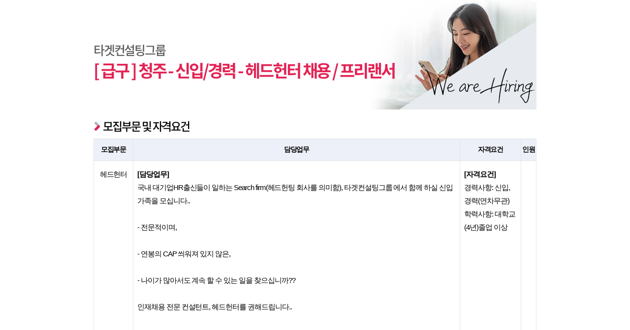

--- FILE ---
content_type: text/html; Charset=euc-kr
request_url: https://chief.incruit.com/s_common/jobpost/jobpostcont.asp?job=2404060000203
body_size: 4074
content:

<html>
<head>
<title>[ 급구 ] 청주 - 신입/경력 - 헤드헌터 채용 / 프리랜서 - 인크루트 헤드헌팅</title>
<meta http-equiv="Content-Type" content="text/html; charset=euc-kr" />

<meta http-equiv="Content-Script-Type" content="text/javascript" />
<meta http-equiv="Expires" content="-1" />
<meta http-equiv="Pragma" content="no-cache" />
<meta http-equiv="Cache-Control" content="no-cache" />

<meta name="viewport" content="initial-scale=1.0, maximum-scale=1.0, minimum-scale=1.0, user-scalable=no" />
<link rel="canonical" href="https://chief.incruit.com/hh_list/jobpost.asp?job=2404060000203">
<script type="text/javascript" src="//s.incru.it/gjs/jquery-1.12.4.min.js"></script>
<script type="text/javascript" src="//s.incru.it/gjs/v2/incruit.util.js?20260119153100"></script>
<link type="text/css" rel="stylesheet" href="//i.incru.it/ui/static/css/module/jobpostIframe.css?20251230161500">
<style type="text/css">
BODY {text-align : left ;scrollbar-face-color: #E7E7E7; scrollbar-highlight-color: #CFCFCF; scrollbar-3dlight-color: #F1F1F1; scrollbar-shadow-color: #CFCFCF; scrollbar-darkshadow-color: #F1F1F1; scrollbar-track-color: #F1F1F1; scrollbar-arrow-color: #616161;}
</style>
</head>
<body leftmargin="0" topmargin="5px" >
<div id="content_job"><p id="240406_00_00203_chief_Z30Y42X22W3A2221" style="TEXT-ALIGN: center;TEXT-INDENY: 22px;"></p>
<div class="tempNew-wrap tempSlogan01" templateid="incruit_job_template_52">
	<div class="tempNew-head">
		<div>
			<p class="cmp_slogan"><br></p>
			<p class="cmp_name">타겟컨설팅그룹</p>
			<p class="recruiter_subject">[ 급구 ] 청주 - 신입/경력 - 헤드헌터 채용 / 프리랜서</p>
		</div>
		</div>
		<div class="tempNew-container">
		<div class="section">
			<p class="title first">모집부문 및 자격요건</p>
			<table class="tmp-table">
				<colgroup>
					<col class="tbCell01">
					<col class="tbCell02">
					<col class="tbCell03">
					<col class="tbCell04">
				</colgroup>
				<thead>
					<tr>
						<th>모집부문</th>
						<th>담당업무</th>
						<th>자격요건</th>
						<th>인원</th>
					</tr>
				</thead>
				<tbody>
					<tr>
						<td align="center" class="text-center text-top">헤드헌터</td><td class="text-left text-top"><p class="point-bold">[담당업무]</p><p>국내 대기업HR출신들이 일하는 Search firm(헤드헌팅 회사를 의미함), 타겟컨설팅그룹 에서 함께 하실 신입 가족을 모십니다..<br><br>- 전문적이며,<br><br>- 연봉의 CAP 씌워져 있지 않은,<br><br>- 나이가 많아서도 계속 할 수 있는 일을 찾으십니까??<br><br>  인재채용 전문 컨설턴트, 헤드헌터를 권해드립니다..<br><br> <br><br>개인에게는 새로운 삶의 기회와 경력 개발의 chance를 제공하고, 기업에는 기업의 지속적인 유지와 성장, 문제 해결에 도움이 될 인재를 채용하게 하는 아주 보람된 일입니다.<br><br> <br>* 저희 타겟컨설팅그룹 멤버들은 어떤 이미 높은 성과를 내고 있는 컨설턴트들로 , 삶에 대한 도전 의식과 성취감을 가진 분이라면 , 저희가  전문가로 함께 하실 수 있게 도와드리겠습니다.  <br>장기적인 전문인으로 성공하려는 의지와 마인드가  있는 분은 적극 지원 바랍니다. <br><br>- 신입의 경우 직장 생활 경험이 없어 직무와 산업 등에 대한 이해가 부족하나<br><br>   대기업 인사경력 25년 이상의 , 대기업 인사팀장 경력자이며 벤쳐기업 임원의 이력을 가진 대표가<br>    직접 산업과 직무 등에 대한 설명과 함께 인력 서칭시 적합 한 데이터 추출에 대한 코멘트를 멘토링하여 조기 성과 창출을 위한 SOFT LANDING지원을 드립니다.. <br>   <br>공통 자격요건 :  대졸이상 (4년), 전공 불문 , 회사경력 3년이하 또는 없는 분 <br>업무내용 : 고객사 채용대행 작업<br><br>업무내용 <br>1&gt;   고객사의 신입/경력(대부분 경력) 사원 채용 요청을 접수받거나, 이미 접수된 요청사항을 바탕으로<br>2&gt;   고객사가 희망하는 자격과 경력의 적합한 인력을<br>3&gt;   JOB PORTAL(사람인, 잡코리아, 인크루트 등) 을 통해 인재검색을 하여 적합한 후보자를 검색하여 해당인력에게 채용지원 동의 및 지원서를 접수받아<br>4&gt;   고객사에 지원서를 접수하여, 서류전형, 면접, 처우 네고, 입사까지를 진행하는<br><br>“ 채용 업무 컨설턴트” 입니다..</p><br><p class="point-bold">[근무부서 및 직급/직책]</p><ul class="dotted-list">근무부서: 헤드헌팅팀<br></ul></td><td class="text-left text-top"><p class="point-bold">[자격요건]</p><p>경력사항: 신입, 경력(연차무관)<br>학력사항: 대학교(4년)졸업 이상<br></p><br></td><td class="text-center">0 명</td></tr><tr><td align="center" class="text-center text-top">헤드헌터, 리서처</td><td class="text-left text-top"><p class="point-bold">[담당업무]</p><p>국내 대기업HR출신들이 일하는 Search firm(헤드헌팅 회사를 의미함), 타겟컨설팅그룹 에서 함께 하실 신입 가족을 모십니다..<br><br>- 전문적이며,<br><br>- 연봉의 CAP 씌워져 있지 않은,<br><br>- 나이가 많아서도 계속 할 수 있는 일을 찾으십니까??<br><br>  인재채용 전문 컨설턴트, 헤드헌터를 권해드립니다..<br><br> <br><br>개인에게는 새로운 삶의 기회와 경력 개발의 chance를 제공하고, 기업에는 기업의 지속적인 유지와 성장, 문제 해결에 도움이 될 인재를 채용하게 하는 아주 보람된 일입니다.<br><br> <br>* 저희 타겟컨설팅그룹 멤버들은 어떤 이미 높은 성과를 내고 있는 컨설턴트들로 , 삶에 대한 도전 의식과 성취감을 가진 분이라면 , 저희가  전문가로 함께 하실 수 있게 도와드리겠습니다.  <br>장기적인 전문인으로 성공하려는 의지와 마인드가  있는 분은 적극 지원 바랍니다. <br><br>- 신입의 경우 직장 생활 경험이 없어 직무와 산업 등에 대한 이해가 부족하나<br><br>   대기업 인사경력 25년 이상의 , 대기업 인사팀장 경력자이며 벤쳐기업 임원의 이력을 가진 대표가<br>    직접 산업과 직무 등에 대한 설명과 함께 인력 서칭시 적합 한 데이터 추출에 대한 코멘트를 멘토링하여 조기 성과 창출을 위한 SOFT LANDING지원을 드립니다.. <br>   <br>공통 자격요건 :  대졸이상 (4년), 전공 불문 , 회사경력 3년이하 또는 없는 분 <br>업무내용 : 고객사 채용대행 작업<br><br>업무내용 <br>1&gt;   고객사의 신입/경력(대부분 경력) 사원 채용 요청을 접수받거나, 이미 접수된 요청사항을 바탕으로<br>2&gt;   고객사가 희망하는 자격과 경력의 적합한 인력을<br>3&gt;   JOB PORTAL(사람인, 잡코리아, 인크루트 등) 을 통해 인재검색을 하여 적합한 후보자를 검색하여 해당인력에게 채용지원 동의 및 지원서를 접수받아<br>4&gt;   고객사에 지원서를 접수하여, 서류전형, 면접, 처우 네고, 입사까지를 진행하는<br><br>“ 채용 업무 컨설턴트” 입니다..</p><br><p class="point-bold">[근무부서 및 직급/직책]</p><ul class="dotted-list">근무부서: 헤드헌팅팀<br></ul></td><td class="text-left text-top"><p class="point-bold">[자격요건]</p><p>경력사항: 신입, 경력(연차무관)<br>학력사항: 대학교(4년)졸업 이상<br></p><br></td><td class="text-center">0 명</td></tr><tr><td align="center" class="text-center text-top">헤드헌터, 헤드헌팅,</td>
						<td class="text-left text-top">
							<p class="point-bold">[담당업무]</p><p>국내 대기업HR출신들이 일하는 Search firm(헤드헌팅 회사를 의미함), 타겟컨설팅그룹 에서 함께 하실 신입 가족을 모십니다..<br><br>- 전문적이며,<br><br>- 연봉의 CAP 씌워져 있지 않은,<br><br>- 나이가 많아서도 계속 할 수 있는 일을 찾으십니까??<br><br>  인재채용 전문 컨설턴트, 헤드헌터를 권해드립니다..<br><br> <br><br>개인에게는 새로운 삶의 기회와 경력 개발의 chance를 제공하고, 기업에는 기업의 지속적인 유지와 성장, 문제 해결에 도움이 될 인재를 채용하게 하는 아주 보람된 일입니다.<br><br> <br>* 저희 타겟컨설팅그룹 멤버들은 어떤 이미 높은 성과를 내고 있는 컨설턴트들로 , 삶에 대한 도전 의식과 성취감을 가진 분이라면 , 저희가  전문가로 함께 하실 수 있게 도와드리겠습니다.  <br>장기적인 전문인으로 성공하려는 의지와 마인드가  있는 분은 적극 지원 바랍니다. <br><br>- 신입의 경우 직장 생활 경험이 없어 직무와 산업 등에 대한 이해가 부족하나<br><br>   대기업 인사경력 25년 이상의 , 대기업 인사팀장 경력자이며 벤쳐기업 임원의 이력을 가진 대표가<br>    직접 산업과 직무 등에 대한 설명과 함께 인력 서칭시 적합 한 데이터 추출에 대한 코멘트를 멘토링하여 조기 성과 창출을 위한 SOFT LANDING지원을 드립니다.. <br>   <br>공통 자격요건 :  대졸이상 (4년), 전공 불문 , 회사경력 3년이하 또는 없는 분 <br>업무내용 : 고객사 채용대행 작업<br><br>업무내용 <br>1&gt;   고객사의 신입/경력(대부분 경력) 사원 채용 요청을 접수받거나, 이미 접수된 요청사항을 바탕으로<br>2&gt;   고객사가 희망하는 자격과 경력의 적합한 인력을<br>3&gt;   JOB PORTAL(사람인, 잡코리아, 인크루트 등) 을 통해 인재검색을 하여 적합한 후보자를 검색하여 해당인력에게 채용지원 동의 및 지원서를 접수받아<br>4&gt;   고객사에 지원서를 접수하여, 서류전형, 면접, 처우 네고, 입사까지를 진행하는<br><br>“ 채용 업무 컨설턴트” 입니다..</p><br><p class="point-bold">[근무부서 및 직급/직책]</p><ul class="dotted-list">근무부서: 헤드헌팅팀<br></ul>
						</td>
						<td class="text-left text-top">
							<p class="point-bold">[자격요건]</p><p>경력사항: 신입, 경력(연차무관)<br>학력사항: 대학교(4년)졸업 이상<br></p><br>
						</td>
						<td class="text-center">0 명</td>
					</tr>
				</tbody>
			</table>
		</div>
		<div class="section">
			<p class="title">근무조건</p>
			<ul class="dotted-list cube"><li>고용형태: 프리랜서(근무기간 협의 후 결정)</li><li>근무부서: 헤드헌팅팀</li><li>급여조건: 건별 협의 후 결정</li></ul>
		</div>
		<div class="section">
			<p class="title">전형단계 및 제출서류</p>
			<ul class="dotted-list cube"><li>전형단계: 서류전형 &gt; 면접진행 &gt; 최종심사 &gt; 최종합격</li><li>추가 제출서류<br>이력서, 자기소개서</li></ul>
		</div>
		<div class="section">
			<p class="title">접수방법</p>
			<p class="time">2024-05-06 (월) 23시59분까지</p>
			<ul class="dotted-list cube"><li>접수방법: 인크루트 채용시스템, 이메일</li><li>접수양식: 인크루트 이력서, 자유양식</li></ul>
		</div>
		<div class="section">
			<p class="title">기타 유의사항</p>
			<ul class="dotted-list cube">
			<li>입사지원서 및 제출서류에 허위사실이 있을 경우 채용이 취소될 수 있습니다.</li>
			</ul>
		</div>
		<p style="opacity:0;">00</p>
	</div>
</div>
<link rel="stylesheet" href="https://cdn.jsdelivr.net/gh/theeluwin/NotoSansKR-Hestia@master/stylesheets/NotoSansKR-Hestia.css" integrity="sha384-zGzb8nSrN9lm5PPcfztVC5DjjTs5sVStV85IH8x51fM9yIwmI+Uvh3RZDJlrpPWQ" crossorigin="anonymous">
<link href="https://c.incru.it/HR/jobTemp_2022/temp_2022.css?20220713" rel="stylesheet" type="text/css">

</div>
<iframe id="inneriframe" width="0" height="0" style="position:absolute;top:0px;left:0px;visibility:hidden;"></iframe>
<script type="text/javascript" src="/s_common/jobpost/clientscript/jobpostcont.min.js?20260120100501"></script>
<script type="text/javascript" src="/s_common/jobpost/clientscript/jobpostcontscrap.js?20260120100501"></script>
</body>

</html>


--- FILE ---
content_type: text/css
request_url: https://c.incru.it/HR/jobTemp_2022/temp_2022.css?20220713
body_size: 14230
content:
@charset "euc-kr";

/* (/ui/static/image/jobTemp/ */

#content_job{padding:0 !important;}
@media all and (-ms-high-contrast:none){ 
	#content_job * {letter-spacing:-0.075em;}
}

/* 20220622_신규템플릿_디자인팀_공고파트_추성하_시작 */
/* common */
.tempNew-wrap{width:100%;max-width:900px;font-size:15px; line-height:27px; font-family:"Malgun Gothic","Gulim","Tahoma","Geneva",sans-serif;margin:0 auto;padding-bottom:0;background-color:#fff; letter-spacing: -0.077em;}

.frame_mobile .tempNew-wrap .section p{padding:inherit;color:inherit;}

.tempNew-wrap *{margin:0;padding:0;box-sizing:border-box;}
.tempNew-wrap img{max-width:100%}
.tempNew-wrap h1{font-size:3.308em;letter-spacing:-0.1em;line-height:51px}
.tempNew-wrap h2{font-size:2.308em;letter-spacing:-0.1em;line-height:34px}
.tempNew-wrap h3{font-size:1.538em;letter-spacing:-0.1em;margin-bottom:14px;min-height:23px;line-height:23px}
.tempNew-wrap .cmp-introduce{padding:35px 19px 34px;line-height:20px;font-size:15px; letter-spacing:-0.077em;color:#484848;}

.tempNew-head .head-img img{vertical-align:top;}
.tempNew-wrap .tempNew-head *{font-family:"Noto Sans Korean"; letter-spacing: -0.090em;}
.tempNew-wrap .tempNew-head .cmp_name{font-size:32px;line-height:44px; margin-bottom:10px; color:#121212; line-height:36px;}
.tempNew-wrap .tempNew-head .recruiter_subject{font-size:34px;line-height:46px;font-weight:700;}
.tempNew-wrap .tempNew-head .cmp_info{padding:16px 0 15px; font-size:16px; color:#484848; font-weight:350; line-height:24px;}
.tempNew-container .section:last-child{margin-bottom:0;}
.tempNew-wrap .time{margin-bottom:8px; color:#ff460a;font-size:24px; letter-spacing:-0.070em; padding-left:19px;}

.tempNew-wrap .title{font-family:"Noto Sans Korean"; font-size:23px; font-weight:500; letter-spacing:-0.075em;margin:35px 0 12px 0;padding-left:19px;position:relative; letter-spacing: -0.090em;}
.tempNew-wrap .title.first{margin-top:20px;}
.tempNew-wrap .title:after{content:""; width:5px; height:13px; background:#ff460a; position:absolute; left:5px; bottom:3px; border-radius: 10px; transform: rotate(45deg)}
.tempNew-wrap .title:before{content:""; width:5px; height:13px; background:#b3b5bd; position:absolute; left:5px; top:4px; border-radius: 10px; transform: rotate(-45deg)}

/* table 기본설정_220622_추성하 */
.tempNew-wrap .tmp-table{width:100% !important;border-collapse:collapse;border-spacing:0;}
.tempNew-wrap .tmp-table thead th{text-align:center;padding:13px 0;font-size:14px;border:1px solid #e1e6e7; background:#edf0f8;}
.tempNew-wrap .tmp-table tbody td{padding:13px 8px;font-size:15px;line-height:27px;border:1px solid #e1e6e7;}

/* 블릿 리스트 */
.dotted-list{list-style:none; padding-left:18px;}
table .dotted-list {list-style:none; padding-left:0;}
.dotted-list li{padding-left:8px; position:relative;}
.dotted-list li:before{content:""; width:2px; height:2px; background:#ff460a;position:absolute; left:1px; top:12px;}
.slogan{display:none;margin-top:70px;text-align:right;}

/* 미디어쿼리 */
@media only screen and (max-width:768px) {
	.tempNew-wrap .tempNew-head .cmp_name{font-size:24px;line-height:26px;}
	.tempNew-wrap .tempNew-head .recruiter_subject{font-size:26px; line-height:24px;}
	/* common */
	.tempNew-wrap{font-size:14px; line-height:26px;}
	.tempNew-wrap .title{font-size:21px; font-weight:500;}
	.tempNew-wrap .time{font-size:22px;}
	
	/* table */
	.tempNew-wrap .tmp-table thead th{font-size:13px; line-height:25px;}
	.tempNew-wrap .tmp-table tbody td{font-size:14px; line-height:26px;}
	/* 블릿 리스트 */
	.dotted-list li:before{top:13px;}
}

/* 심플형_1 */
.tempNew-wrap.tempSimple01 .tempNew-head{background:url(https://c.incru.it/HR/jobTemp_2022/img/tempSimple01_01.png)no-repeat top right; background-size:100%;}

.tempNew-wrap.tempSimple01 .tempNew-head *{text-align:center;}
.tempNew-wrap.tempSimple01 .tempNew-head .cmp_name{font-size:32px; margin-bottom:0; padding-top:45px;}
.tempNew-wrap.tempSimple01 .tempNew-head .recruiter_subject{color:#f6381f; font-size:42px; font-weight:500; padding-bottom:20px;}
.tempNew-wrap.tempSimple01 .tempNew-container{background:url(https://c.incru.it/HR/jobTemp_2022/img/tempSimple01_02.png)no-repeat bottom right; background-size:100%;}

.tempNew-wrap.tempSimple01 .title:after{background:#f6381f;}

.tempNew-wrap.tempSimple01 .tmp-table th {border-top:solid 3px #f6381f;}

.tempNew-wrap.tempSimple01 .dotted-list li:before{background:#b1b1b1;}
@media only screen and (max-width:768px) {
	.tempNew-wrap.tempSimple01 .tempNew-head .cmp_name{font-size:24px; line-height:26px; margin-bottom:5px;}
	.tempNew-wrap.tempSimple01 .tempNew-head .recruiter_subject{font-size:28px; line-height:26px;}
}

/* 슬로건형_1 */
.tempNew-wrap.tempSlogan01 .tempNew-head{background:url(https://c.incru.it/HR/jobTemp_2022/img/tempSlogan01.png)no-repeat bottom right; background-size:100%; min-height:223px; display:table; width:100%; padding-right:30%;}
.tempNew-wrap.tempSlogan01 .tempNew-head > div{display:table-cell; vertical-align: middle;}

.tempNew-wrap.tempSlogan01 .tempNew-head .cmp_slogan{font-size:30px;line-height:32px; font-weight: 350;}
.tempNew-wrap.tempSlogan01 .tempNew-head .cmp_name{font-size:25px; line-height:27px; color:#5f5f5f; margin:0 0 5px; font-weight:500;}
.tempNew-wrap.tempSlogan01 .tempNew-head .recruiter_subject{color:#e22354;}

.tempNew-wrap.tempSlogan01 .title:after{background:#e22354;}
@media only screen and (max-width:768px) {
	.tempNew-wrap.tempSlogan01 .tempNew-head .cmp_slogan{font-size:22px; line-height:24px;}
	.tempNew-wrap.tempSlogan01 .tempNew-head .recruiter_subject{padding-top:20px;}
}

/* 태그형_1 */
.tempNew-wrap.tempTag01 .tempNew-head{background:url(https://c.incru.it/HR/jobTemp_2022/img/tempTag01_01.png)no-repeat bottom left #008aff; min-height:225px; display:table; width:100%;}
.tempNew-wrap.tempTag01 .tempNew-head > div{background:url(https://c.incru.it/HR/jobTemp_2022/img/tempTag01_02.png)no-repeat top right; padding-bottom:5px; display:table-cell; vertical-align: middle;}
.tempNew-wrap.tempTag01 .tempNew-head *{text-align:center; color:#ffffff;}
.tempNew-wrap.tempTag01 .tempNew-head .cmp_name{font-size:32px; margin-bottom:0; font-weight: 300;}
.tempNew-wrap.tempTag01 .tempNew-head .recruiter_subject{color:#ffffff; font-size:39px; font-weight:700; margin-bottom:15px;}
.tempNew-wrap.tempTag01 .tempNew-head .cmp_tag {color:#fff000; font-size:20px; position:relative; padding:7px 0; font-weight:300;}
.tempNew-wrap.tempTag01 .tempNew-head .cmp_tag:before {content:"";width:40%; height:1px; position: absolute; left:50%; top:0; transform:translateX(-50%); background:#fff000;}
.tempNew-wrap.tempTag01 .tempNew-head .cmp_tag:after {content:"";width:40%; height:1px; position: absolute; left:50%; bottom:0; transform:translateX(-50%); background:#fff000;}

.tempNew-wrap.tempTag01 .title{color:#1270bf;}
.tempNew-wrap.tempTag01 .title:after{background:#008aff;}

.tempNew-wrap.tempTag01 .tmp-table th {background:#73bfff; color:#ffffff; border:none;}

.tempNew-wrap.tempTag01 .dotted-list li:before{background:#008aff;}
@media only screen and (max-width:768px) {
	.tempNew-wrap.tempTag01 .tempNew-head{background-size:30%;}
	.tempNew-wrap.tempTag01 .tempNew-head > div{background-size:50%;}
	.tempNew-wrap.tempTag01 .tempNew-head .recruiter_subject{font-size:26px; line-height:28px;}
	.tempNew-wrap.tempTag01 .tempNew-head .cmp_name{font-size:24px; line-height:26px;}
	.tempNew-wrap.tempTag01 .tempNew-head .cmp_tag{font-size:18px; padding:3px 0;}
}

/* 제목형_1 */
.tempNew-wrap.tempTitle01 .tempNew-head{background:url(https://c.incru.it/HR/jobTemp_2022/img/tempTitle01.png)no-repeat top; background-size:100%; padding-top:20%;}

.tempNew-wrap.tempTitle01 .tempNew-head *{text-align:center;}
.tempNew-wrap .tempNew-head .cmp_name{margin-bottom:0; font-size:30px;}
.tempNew-wrap.tempTitle01 .tempNew-head .recruiter_subject{color:#09788c;}

.tempNew-wrap.tempTitle01 .title{color:#12434c;}
.tempNew-wrap.tempTitle01 .title:after{background:#1badc7;}

.tempNew-wrap.tempTitle01 .tmp-table th {background:#1badc7; color:#ffffff;}
.tempNew-wrap.tempTitle01 .tmp-table td:first-child {background:#f6f6f8;}

.tempNew-wrap.tempTitle01 .dotted-list li:before{background:#b1b1b1;}
@media only screen and (max-width:768px) {
	.tempNew-wrap.tempTitle01 .tempNew-head .cmp_info{font-size:16px;}
	.tempNew-wrap .tempNew-head .cmp_name{ font-size:28px;}
}

/* 일러스트_태그형_1 */
.tempNew-wrap.tempIlluTag01{background:#51d199;}

.tempNew-wrap.tempIlluTag01 .tempNew-head{padding:15px 0 17%; background:url(https://c.incru.it/HR/jobTemp_2022/img/tempIlluTag01_01.png)no-repeat bottom; background-size:100%;}
.tempNew-wrap.tempIlluTag01 .tempNew-head *{text-align:center; color:#ffffff;}
.tempNew-wrap.tempIlluTag01 .tempNew-head .cmp_name{font-size:30px; margin-bottom:0; font-weight:300;}
.tempNew-wrap.tempIlluTag01 .tempNew-head .recruiter_subject{color:#ffffff; font-size:36px; font-weight:600; margin-bottom:20px;}
.tempNew-wrap.tempIlluTag01 .tempNew-head .cmp_tag {color:#ffffff; font-size:20px; position:relative; padding:5px 0; font-weight:350;}
.tempNew-wrap.tempIlluTag01 .tempNew-head .cmp_tag:before {content:"";width:35%; height:1px; position: absolute; left:50%; top:0; transform:translateX(-50%); background:#ffffff;}
.tempNew-wrap.tempIlluTag01 .tempNew-head .cmp_tag:after {content:"";width:35%; height:1px; position: absolute; left:50%; bottom:0; transform:translateX(-50%); background:#ffffff;}

.tempNew-wrap.tempIlluTag01 .tempNew-container{background:url(https://c.incru.it/HR/jobTemp_2022/img/tempIlluTag01_02.png)no-repeat bottom #ffffff; background-size:100%; border-radius:30px 30px 0 0; padding:10px; padding-top:15px;}

.tempNew-wrap.tempIlluTag01 .title{color:#13af60;}
.tempNew-wrap.tempIlluTag01 .title:after{background:#81deb5;}

.tempNew-wrap.tempIlluTag01 .tmp-table th {background:#51d199; color:#ffffff; border-color:#13af60;}
.tempNew-wrap.tempIlluTag01 .tmp-table td {border-color:#13af60;}

.tempNew-wrap.tempIlluTag01 .dotted-list li:before{background:#13af60;}
@media only screen and (max-width:768px) {
	.tempNew-wrap.tempIlluTag01 .tempNew-container{background:#ffffff}
	.tempNew-wrap.tempIlluTag01 .tempNew-head .recruiter_subject{font-size:26px; line-height:28px;}
	.tempNew-wrap.tempIlluTag01 .tempNew-head .cmp_name{font-size:24px; line-height:26px;}
	.tempNew-wrap.tempIlluTag01 .tempNew-head .cmp_tag {font-size:18px;}
}

/* 일러스트_믹스형_1 */
.tempNew-wrap.tempIlluMix01 .tempNew-head{background:url(https://c.incru.it/HR/jobTemp_2022/img/tempIlluMix01.png)no-repeat top right; background-size:100%; padding-right:30%; min-height:235px; display:table; width:100%;}
.tempNew-wrap.tempIlluMix01 .tempNew-head > div {display:table-cell; vertical-align: middle;}
.tempNew-wrap.tempIlluMix01 .cmp_tag{font-size:20px; color:#4263d8; padding-top:28px; font-weight:350;}
.tempNew-wrap.tempIlluMix01 .tempNew-head .cmp_info {padding:7px 0 25px; line-height:24px;}
.tempNew-wrap.tempIlluMix01 .tempNew-head .recruiter_subject{font-size:32px; color:#4263d8;}
.tempNew-wrap.tempIlluMix01 .tempNew-head .cmp_name{font-size:28px; margin-bottom:0; line-height:32px; padding-bottom:12px; }

.tempNew-wrap.tempIlluMix01 .title:after{background:#4263d8;}

.tempNew-wrap.tempIlluMix01 .dotted-list li:before{background:#4263d8;}
@media only screen and (max-width:768px) {
	.tempNew-wrap.tempIlluMix01 .cmp_tag{font-size:18px;}
	.tempNew-wrap.tempIlluMix01 .tempNew-head .cmp_info{font-size:16px;}
	.tempNew-wrap.tempIlluMix01 .tempNew-head .recruiter_subject{font-size:26px;  line-height:28px;}
	.tempNew-wrap.tempIlluMix01 .tempNew-head .cmp_name{font-size:24px;  line-height:26px;}
}

/* 20220622_신규템플릿_디자인팀_공고파트_추성하_끝 */



/* 기존 데이터_시작 */

/* jobalio */
.tempNew-wrap.tempJobalio{letter-spacing:-0.05em;color:#494949;}
.tempNew-wrap.tempJobalio .tempNew-head .cmp_name{padding:38px 0 0 0; font-size:38px; line-height:43px; color:#1c67be; font-weight:bold;}
.tempNew-wrap.tempJobalio .tempNew-head .recruiter_subject{padding:0 0 33px 0; margin-top:24px; font-size:36px; line-height:44px; letter-spacing:-0.1em; font-weight:normal; color:#000;}
.tempNew-wrap.tempJobalio .tempNew-container .section p{padding-left:23px;}
.tempNew-wrap.tempJobalio .tmp-table{border-width:1px 1px 1px 1px; border-style:solid;border-color:#016ecb #4da0cc #016ecb #4da0cc;}
.tempNew-wrap.tempJobalio .tmp-table colgroup .tbCell01{width:21%;}
.tempNew-wrap.tempJobalio .tmp-table colgroup .tbCell02{width:79%;}
.tempNew-wrap.tempJobalio .tmp-table tbody th{height:35px;padding: 14px 0 14px 18px; font-size:15px; font-weight:bold; color:#006fc9; border-bottom:1px solid #016ecb; background:#e3f3fb;}
.tempNew-wrap.tempJobalio .tmp-table tbody td{height:35px;padding:14px 26px;font-size:14px;line-height:25px;color:#000000;border-color:#016ecb;}
.tempNew-wrap.tempJobalio .tempNew-container .section .tmp-table tbody td p{padding-left:0;}
.tempNew-wrap.tempJobalio .dotted-list{margin:0}
.tempNew-wrap.tempJobalio .dotted-list li{padding-left:7px; line-height:20px;background:url(/ui/static/image/jobTemp/tempJobalio_icon.gif) 0 50% no-repeat;}
.tempNew-wrap.tempJobalio .point-bold{color:#494949;}
.tempNew-wrap .tempNew-container .section .tmp-table tbody td p{letter-spacing:-0.07em}
@media all and (-ms-high-contrast:none){ 
	.tempNew-wrap .tempNew-container .section .tmp-table tbody td p{letter-spacing:-0.07em;}
}
@media all and (-ms-high-contrast:none){ 
}

/*firefox only hack*/
@-moz-document url-prefix(){
}

/* 강조 및 정렬 설정 */
.tempNew-wrap .point{color:#ff460a}
.tempNew-wrap .point-bold{font-weight:bold;}
.tempNew-wrap .text-left{text-align:left;}
.tempNew-wrap .text-right{text-align:right;}
.tempNew-wrap .text-center{text-align:center;}
.tempNew-wrap .text-top{vertical-align:top;}
.tempNew-wrap .text-middle{vertical-align:middle;}
.tempNew-wrap .text-bottom{vertical-align:bottom;}

/* 에디터 강제 */
.se2_inputarea{margin:10px 1px 0 1px !important;padding-top:20px !important;}
#content_job{width:100%;margin:0 auto;}

/* 기존 데이터_끝 */